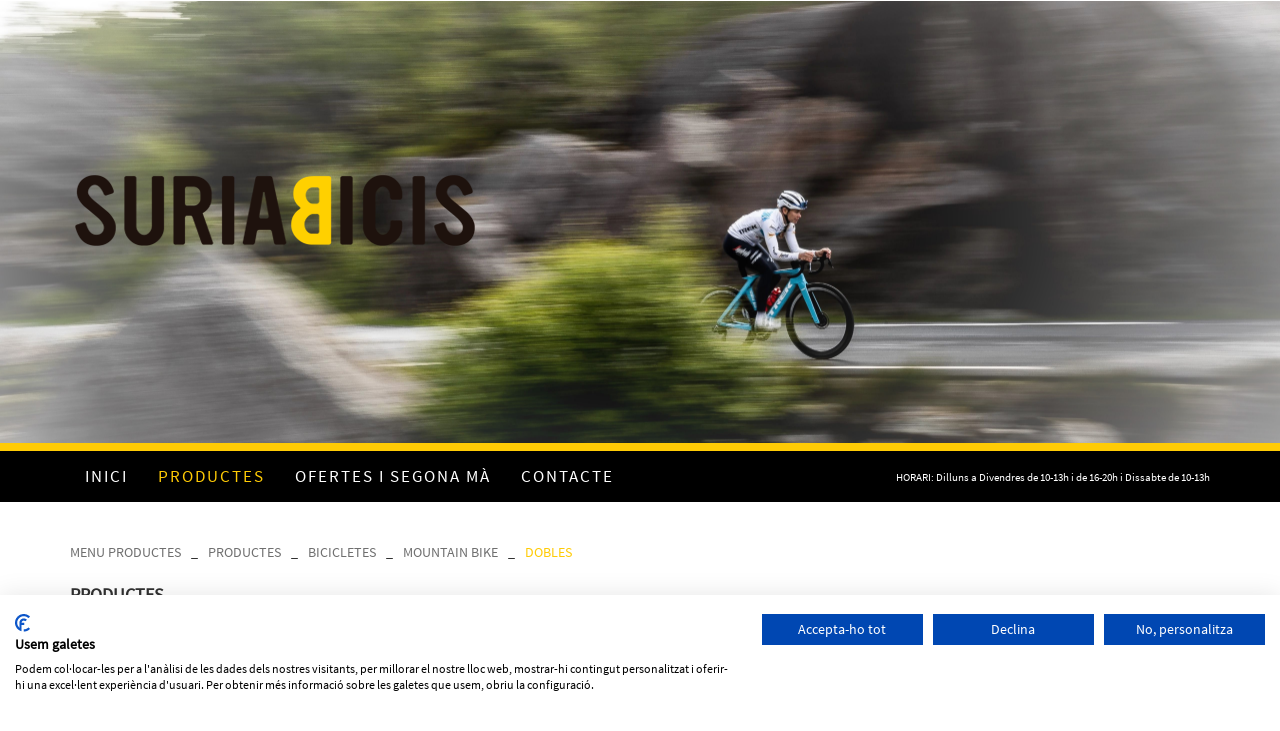

--- FILE ---
content_type: text/html; charset=utf-8
request_url: https://www.suriabicis.com/ca/dobles/m230-oiz-h30/orbea/mountain-bike
body_size: 11065
content:
<!DOCTYPE html>
<html>
<head>
	<title>M230 OIZ H30 - SURIA BICIS</title>
	<meta charset="utf-8">
   	<meta http-equiv="X-UA-Compatible" content="IE=edge">
	<meta name="viewport" content="width=device-width, initial-scale=1.0">
	<meta name="title" lang="ca" content="M230 OIZ H30 - SURIA BICIS" />
<meta name="language" content="ca" />
<link rel="canonical" href="https://www.suriabicis.com/ca/dobles/m230-oiz-h30/orbea/mountain-bike" />

<link rel="alternate" hreflang="es" href="https://www.suriabicis.com/es/dobles/m230-oiz-h30/orbea/moutain-bike" />
<link rel="alternate" hreflang="ca" href="https://www.suriabicis.com/ca/dobles/m230-oiz-h30/orbea/mountain-bike" />
<link rel="alternate" hreflang="x-default" href="https://www.suriabicis.com/ca/dobles/m230-oiz-h30/orbea/mountain-bike" />
<meta name="robots" content="index, follow" />
<meta name="description" lang="ca" content="Botiga de bicicletes a Figueres" />
<meta name="keywords" lang="ca" content="bicicletes figueres," />
<base href="https://www.suriabicis.com/skin/" />
  
	

 	<link href="/skin/css/bootstrap.min.css" rel="stylesheet">
	<link href="/skin/css/font-awesome.min.css" rel="stylesheet">
	<link rel="stylesheet" type="text/css" href="/skin/icons/css/fontawesome-all.min.css"/>
	
	
	<!-- CSS GPI -->
	<link rel="stylesheet" href="/skin/css/webnet.css" type="text/css" />
		
	<link rel="shortcut icon" href="/FitxersWeb/11187/favicon.ico" />

	<script src="https://consent.cookiefirst.com/sites/suriabicis.com-303054e8-ce1c-4d60-a71a-cf37db167b3c/consent.js"></script>

    	<script type="text/javascript" src="/skin/js/jquery-1.11.0.min.js"></script>
    	<script type="text/javascript" src="/skin/js/bootstrap.min.js"></script>
    	<script type="text/javascript" src="/skin/js/jquery.tools.min.js"></script>

    	<script type="text/javascript" src="/skin/js/jquery.colorbox-min.js"></script>
    	<link type="text/css" media="screen" rel="stylesheet" href="/skin/css/colorbox.css" />
	<script type="text/javascript">
		$(document).ready(function(){
			jQuery("a[rel='lightbox']").colorbox({transition:"fade",current:"{current} / {total}"});
		});
	</script>
    	
    	<!--[if lt IE 9]>
        	<script src="/skin/js/html5shim.js"></script>
		<script src="/skin/js/respond.min.js"></script>
    	<![endif]-->

	<link href='http://fonts.googleapis.com/css?family=Questrial' rel='stylesheet' type='text/css'>	

	<script type="text/javascript">
		$(document).ready(function(){
		$(".videobox").colorbox({
                        width:"70%", 
                        height:"70%", 
                        iframe:true,
                        slideshow: false
		}); 
		});
	</script>

<script type="text/javascript">
    jQuery(document).ready(function () { 
	
	function setCookie(c_name,value,exdays){
		var exdate=new Date();
		exdate.setDate(exdate.getDate() + exdays);
		var c_value=escape(value) + ((exdays==null) ? "" : "; expires="+exdate.toUTCString()) + "; path=/";
		document.cookie=c_name + "=" + c_value;
	}
	
	function readCookie(name) {
		var nameEQ = name + "=";
		var ca = document.cookie.split(';');
		for(var i=0;i < ca.length;i++) {
			var c = ca[i];
			while (c.charAt(0)==' ') c = c.substring(1,c.length);
			if (c.indexOf(nameEQ) == 0) return c.substring(nameEQ.length,c.length);
			}
		return null;
	}
    
	var cookieaccept = readCookie('cookieaccept');
	if(!(cookieaccept == "yes")){
	
	$("#cookies_banner").delay(1000).slideDown('fast'); 

        $("#cookies_accept").click(function(){
	   setCookie("cookieaccept","yes",365);
            jQuery.post('/', 'set_cookie=1', function(){});
            $("#cookies_banner").slideUp('slow');
            $("#cookies_banner").fadeOut("slow");
        });
       } 
    });
</script>

    	<script type="text/javascript" src="/skin/js/jquery.colorbox-min.js"></script>
    	<link type="text/css" media="screen" rel="stylesheet" href="/skin/css/colorbox.css" />

<script>
  (function(i,s,o,g,r,a,m){i['GoogleAnalyticsObject']=r;i[r]=i[r]||function(){
  (i[r].q=i[r].q||[]).push(arguments)},i[r].l=1*new Date();a=s.createElement(o),
  m=s.getElementsByTagName(o)[0];a.async=1;a.src=g;m.parentNode.insertBefore(a,m)
  })(window,document,'script','https://www.google-analytics.com/analytics.js','ga');

  ga('create', 'UA-67331999-1', 'auto');
  ga('send', 'pageview');

</script>
</head>

<body>
<form method="post" action="https://www.suriabicis.com/ca/dobles/m230-oiz-h30/orbea/mountain-bike" id="ctl00">
<div class="aspNetHidden">
<input type="hidden" name="__EVENTTARGET" id="__EVENTTARGET" value="" />
<input type="hidden" name="__EVENTARGUMENT" id="__EVENTARGUMENT" value="" />
<input type="hidden" name="__VIEWSTATE" id="__VIEWSTATE" value="/[base64]" />
</div>

<script type="text/javascript">
//<![CDATA[
var theForm = document.forms['ctl00'];
if (!theForm) {
    theForm = document.ctl00;
}
function __doPostBack(eventTarget, eventArgument) {
    if (!theForm.onsubmit || (theForm.onsubmit() != false)) {
        theForm.__EVENTTARGET.value = eventTarget;
        theForm.__EVENTARGUMENT.value = eventArgument;
        theForm.submit();
    }
}
//]]>
</script>


<script src="/WebResource.axd?d=L-3WCzgRbjrZ2-vGiCTCu8B4TD90HzfDdlMRDe0lhrI4rFfgnJ9Sw_nhpghfZdfcQrYO3Q2JLwadTq6oY6hD3mjLd3soXRQkR3ZwfDowfQQ1&amp;t=638286137964787378" type="text/javascript"></script>

<script type="text/javascript">function dummy() { __doPostBack('8574DS',''); } </script>
<script src="/ScriptResource.axd?d=QX_RfDIKjyBWN0ZQKcJxh6YpCIUr57mT35wNnBvq2iNfEKImRe4iauN-CRPFBgk30H0fbR0vQEMQF4FJ5EFy3ekEUnG6vvaI21vnwXqI4i5ivUMSjHE_c3r_Vt-gfyjolFtFWTFuBlZghW7HsHe2r3CT66l5rcLKQ2_AracAKXg1&amp;t=13798092" type="text/javascript"></script>
<script src="/ScriptResource.axd?d=yz92l8AdraDerAWAPAv4MGQmE3AV9fsUMxYvg-1iwt_KiK3qapXMlqI2hSEE4ZrKdeLAxyqLIueYzRqjuXvvlv_Fyc-pAd_-Cjqpjud-hy0gF2tRJwM3oayiv_fjIkqr5PSfVi8I1_byg_-kMKUvms6syryY_n6Hzf49EElUTPKKeWCw5An3pdcZz-MvfRJC0&amp;t=13798092" type="text/javascript"></script>
<script src="/ScriptResource.axd?d=BCZOgEJZO0jg6tSBrPpoDALkQnBagDBVxgjA3HJ2BUB-aqAadO6EJFW5ucXmqlF3iJRduu5xclV6ffx1p2rlAj12etr5t_BQ17H6tQqvz5rkVRjU6fSdXMuhlxsOkeHvXHcF1PDi-_z-G601xrBuiaW33q50OuwreAalBb8OMTE1&amp;t=13798092" type="text/javascript"></script>
<div class="aspNetHidden">

	<input type="hidden" name="__VIEWSTATEGENERATOR" id="__VIEWSTATEGENERATOR" value="BEAC69B1" />
	<input type="hidden" name="__PREVIOUSPAGE" id="__PREVIOUSPAGE" value="iQwqCSeYLBhm8bO2udQPb02zsnJ8K2Y8g2lk-qPzThhFp37UxyOiUazKbqSgeyqWc_Hdhm38yJwk-fqXxtstWnnbcRooPbFO_juk3fNvi7I1" />
</div>

<!-- INICI WRAP -->
<div class="wrap">
	<div class="container">
		<div class="row">
			<!-- LOGO -->
			<div class="col-md-6 col-xs-6 col-sm-6 hidden-xs">
				<a href="/"><img class="logo" src="/FitxersWeb/11187/logo-suria-nou.png" /></a>
			</div>

				
		</div>
		
		
	</div>
		
		<div class="row">
		
			<!-- BANNER -->
			<div class="col-md-12 col-xs-12 col-sm-12 hidden-xs">
				<div id="bannerWPZVX" class="capBanner">
<div class="item"><div class="img" ><img src="/FitxersWeb/20/bannerportada5.jpg" class="img-responsive" /></div></div>
<div class="item"><div class="img" ><img src="/FitxersWeb/20/bannerportada4..jpg" class="img-responsive" /></div></div>
<div class="item"><div class="img" ><img src="/FitxersWeb/20/bannerportada2.jpg" class="img-responsive" /></div></div>
<div class="item"><div class="img" ><img src="/FitxersWeb/20/bannerportadaa.jpg" class="img-responsive" /></div></div>
<div class="item"><div class="img" ><img src="/FitxersWeb/20/bannerportadacape.jpeg" class="img-responsive" /></div></div>
<div id="tabs"></div></div>

			</div>
		</div>
	<div class="franjaMenu">
	<div class="container">
		<div class="row">
			<!-- INICI MENU SUPERIOR -->
			<div class="col-lg-12 col-md-12 col-sm-12 col-xs-12">		
				<div class="navbar-wrapper">
					<div class="navbar navbar-inverse navbar-static-top gpi-navbar gpi-navbar-inverse" role="navigation">
						<div class="navbar-header gpi-navbar-header">
							<a href="/" class="visible-xs pull-left"><img src="/FitxersWeb/11187/logo-petit.png" style="margin-top:19px;" /></a>
							<button type="button" class="navbar-toggle gpi-navbar-toggle" data-toggle="collapse" data-target=".navbar-collapse">
								<span class="sr-only">Toggle navigation</span>
								<span class="icon-bar"></span>
								<span class="icon-bar"></span>
								<span class="icon-bar"></span>
							</button>
						</div>
							
						<div class="navbar-collapse collapse">
							<div class="row">
								<div class="col-lg-8 col-md-8 col-sm-8 col-xs-12">	
												<ul class="nav navbar-nav gpi-navbar-nav"><li>					<a href="/ca/botiga-de-bicicletes-a-figueres">	<span>INICI</span></a></li><li><a href="/ca/productes" class="dropdown-toggle visible-xs visible-sm sel" data-toggle="dropdown">	<span>PRODUCTES</span></a><a href="/ca/productes" class="visible-md visible-lg sel">	<span>PRODUCTES</span></a><ul class="dropdown-menu gpi-dropdown-menu column_2 ">	<li>								<div class="gpi-columna pull-left">	<ul><li><a href="/ca/bicicletes">BICICLETES</a></li><li><a href="/ca/default.aspx?ACCIO=PORTALENC&NIVELL=6579d32cb08575f9fcf4ae36493cc8540970e7ad11ff4c80d0ac65617908f047a9f0d7bbe70ab16b">PATINETS/SCOOTERS</a></li><li><a href="/ca/accessoris">ACCESSORIS</a></li><li><a href="/ca/components">COMPONENTS</a></li><li><a href="/ca/alimentacio">ALIMENTACIÓ</a></li>	</ul></div>	<div class="gpi-columna pull-left">	<ul><li><a href="/ca/roba-i-complements">ROBA I COMPLEMENTS</a></li><li><a href="/ca/rodets">RODETS</a></li>	</ul></div>	</li>	</ul></li><li><a href="/ca/ofertes-en-bicicletes-components-accessoris">	<span>OFERTES I SEGONA MÀ</span></a></li><li><a href="/ca/contacta-amb-suria-bicis">	<span>CONTACTE</span></a>				</li></ul> 
								</div>
								<div class="col-lg-4 col-md-4 col-sm-4 col-xs-12">
									<div class="horari">
<div class=""><p><span style="font-size:11px;"><span style="background-color: rgb(0, 0, 0);"><span style="color: rgb(255, 255, 255);">HORARI:&nbsp;Dilluns a Divendres de 10-13h i de 16-20h i Dissabte&nbsp;de 10-13h</span></span></span></p>
</div></div>
								</div>
							</div>

						</div>
					</div>	
				</div>
			</div>

		<!-- FI MENU SUPERIOR -->
		</div>
	</div>
	</div>


	<div class="container">

		<div class="row">
		 	<div class="gpi-navigator col-lg-12 col-md-12 col-sm-12 hidden-xs">
				<ul><li><a href="/ca/menu-productes">MENU PRODUCTES</a></li><li class="sep">_</li><li><a href="/ca/productes">PRODUCTES</a></li><li class="sep">_</li><li><a href="/ca/bicicletes">BICICLETES</a></li><li class="sep">_</li><li><a href="/ca/mountain-bike">MOUNTAIN BIKE</a></li><li class="sep">_</li><li><a class="sel" href="/ca/default.aspx?ACCIO=PORTALENC&NIVELL=6579d32cb08575f9fcf4ae36493cc8540970e7ad11ff4c80c70cfea53f4790a83781a802969e5fb2c0feeafbdaad90fb8f6f94b192f9d7cb">DOBLES</a></li></ul>  
			</div>
		</div>
		<div class="row">
			<div class="contingut">
				<!-- LATERAL -->
				<div class="col-md-3 col-xs-12 col-sm-12">	
					<div id="menu" ><ul>
<div class="titolMenuLat">PRODUCTES</div><li><a class="sel" href="/ca/bicicletes">BICICLETES</a></li><ul><li><a class="sel" href="/ca/mountain-bike">MOUNTAIN BIKE</a></li><ul><li><a href="/ca/default.aspx?ACCIO=PORTALENC&NIVELL=6579d32cb08575f9fcf4ae36493cc8540970e7ad11ff4c80c70cfea53f4790a83781a802969e5fb2c0feeafbdaad90fbd2ca5b4cce85f6f9">RÍGIDES</a></li><li><a class="sel" href="#" onClick="javascript:window.open ('/ca/default.aspx?ACCIO=PORTALENC&NIVELL=6579d32cb08575f9fcf4ae36493cc8540970e7ad11ff4c80c70cfea53f4790a83781a802969e5fb2c0feeafbdaad90fb8f6f94b192f9d7cb'); return false;">DOBLES</a></li></ul><li><a href="/ca/carretera">CARRETERA</a></li><li><a href="/ca/urbana-hibrida">URBANA/HÍBRIDA</a></li><li><a href="/ca/infantil">INFANTIL</a></li><li><a href="/ca/dona">DONA</a></li><li><a href="/ca/electriques">ELÈCTRIQUES</a></li><li><a href="/ca/gravel">GRAVEL</a></li><li><a href="/ca/bmx-freestyle">BMX/FREESTYLE</a></li></ul><li><a href="/ca/default.aspx?ACCIO=PORTALENC&NIVELL=6579d32cb08575f9fcf4ae36493cc8540970e7ad11ff4c80d0ac65617908f047a9f0d7bbe70ab16b">PATINETS/SCOOTERS</a></li><li><a href="/ca/accessoris">ACCESSORIS</a></li><li><a href="/ca/components">COMPONENTS</a></li><li><a href="/ca/alimentacio">ALIMENTACIÓ</a></li><li><a href="/ca/roba-i-complements">ROBA I COMPLEMENTS</a></li><li><a href="/ca/rodets">RODETS</a></li></ul></div>
					
					<!-- BUSCADOR -->
					<div class="titolBuscador">BUSCADOR</div>
	<div class="buscador">
		<div><select name="8574DS$FORM$MARCA" id="MARCA">
	<option value="NULL_VALUE"></option>
	<option value="226ERS">226ERS</option>
	<option value="ADD3D">ADD3D</option>
	<option value="AMFLOW">AMFLOW</option>
	<option value="ARUNDEL">ARUNDEL</option>
	<option value="BACKCOUNTRY RESEARCH">BACKCOUNTRY RESEARCH</option>
	<option value="BESTIAL WOLF">BESTIAL WOLF</option>
	<option value="BIKE YOKE">BIKE YOKE</option>
	<option value="BONTRAGER">BONTRAGER</option>
	<option value="FOX">FOX</option>
	<option value="GARMIN">GARMIN</option>
	<option value="LEGEND">LEGEND</option>
	<option value="LOOK">LOOK</option>
	<option value="MAGPED">MAGPED</option>
	<option value="METAL CORE ">METAL CORE </option>
	<option value="MONTY">MONTY</option>
	<option value="ON OFF">ON OFF</option>
	<option value="ORBEA">ORBEA</option>
	<option value="PROGRESS">PROGRESS</option>
	<option value="RELBER">RELBER</option>
	<option value="ROTO">ROTO</option>
	<option value="SAHMURAI">SAHMURAI</option>
	<option value="SHIMANO">SHIMANO</option>
	<option value="SPECIALIZED">SPECIALIZED</option>
	<option value="SPEEDSLEEV">SPEEDSLEEV</option>
	<option value="SQUIRT">SQUIRT</option>
	<option value="SRAM">SRAM</option>
	<option value="THE BEAM">THE BEAM</option>
	<option value="THINKRIDER">THINKRIDER</option>
	<option value="TRAX MTB">TRAX MTB</option>
	<option value="TREK">TREK</option>
	<option value="WETHEPEOPLE">WETHEPEOPLE</option>

</select></div>	
		<div><input name="8574DS$FORM$SEARCH" type="text" maxlength="250" id="SEARCH" class="form-control" size="20" onKeyPress="return checkEnter(event, &#39;8574DS$FORM$[SUBMIT]$ctl01&#39;);" /></div>
					
		<div class="text-right"><span id="[SUBMIT]"><a class="boto" href="javascript:WebForm_DoPostBackWithOptions(new WebForm_PostBackOptions(&quot;8574DS$FORM$[SUBMIT]$ctl01&quot;, &quot;&quot;, false, &quot;&quot;, &quot;https://www.suriabicis.com/ca/cercador&quot;, false, true))"><span>Cercar</span></a></span></div>	
		<div class="clear_both"></div>
	</div>








					<!-- RESUMIDOR -->
					<div class="resumidor hidden-xs hidden-sm"><!-- ITEM LLISTAT_RESUMIDOR - inici -->

<div class="item_resumidor relative">
	
	
	<a href="/ca/muntanya/00118-5001-sw-ground-control-2br-tire/specialized/pneumatic" title="00118-5001 SW GROUND CONTROL 2BR TIRE - SPECIALIZED"><img src="/FitxersWeb/20/00118-500_tire_sw-ground-control-2br-tire-29x21_hero.jpg" alt="00118-5001 SW GROUND CONTROL 2BR TIRE - SPECIALIZED" class="img-responsive" /></a>
	<div class="peu">
		<div><h3>00118-5001 SW GROUND CONTROL 2BR TIRE</h3></div>
		<div style="margin-bottom:7px;"><span><h4>SPECIALIZED</h4></span>&nbsp;</div>
	</div>
</div>

<!-- ITEM LLISTAT_RESUMIDOR - fi -->


<div class="clear_both"></div>
			</div>
				
				</div>

				<!-- CONTINGUT -->
				<div class="col-md-9 col-xs-12 col-sm-12">
				<script type="text/javascript">
//<![CDATA[
Sys.WebForms.PageRequestManager._initialize('ctl01', 'ctl00', ['tctl02','ctl02'], [], [], 90, '');
//]]>
</script>
<div id="ctl02">
	<span style="display:none"><span></span></span><span id="ctl07" style="visibility:hidden;display:none;"></span>
</div>
				</div>
			</div>
		</div>
	</div>
	<div class="container">	
		<div class="row">
			<div class="col-md-12 col-sm-12 col-xs-12">
				<div class="txtAvis">Els preus dels productes poden variar sense previ avís </div>
			</div>
		</div>
	</div>	
</div>
<!-- FI WRAP -->	

<!-- INICI FOOTER -->		
<div id="footer">
	<div class="container">
		<div class="row">
			
			<div class="col-md-12 col-xs-12 col-sm-12">
				<div  id="idiomes">
					<div class="col-md-6 col-xs-6 col-sm-6 hidden-xs">
						C/ Fortià, 8 - 17600 
						FIGUERES (Girona)
						972 505 054
						
						<a class="fontMitjana" href="mailto:info@suriabicis.com">info@suriabicis.com</a> 		
					</div>
					<div class="col-md-6 col-xs-12 col-sm-6">
						<ul><li><a href="https://www.suriabicis.com/es/dobles/m230-oiz-h30/orbea/moutain-bike">ESP</a></li><li><a class="sel" href="https://www.suriabicis.com/ca/dobles/m230-oiz-h30/orbea/mountain-bike">CAT</a></li></ul>

						<ul>
<li><a href="/ca/politica-de-cookies">Política de cookies</a></li><li><a href="/ca/avis-legal">Avís legal</a></li><li><a href="/ca/politica-de-privacitat">Política de privacitat</a></li><li>&nbsp;&nbsp;|&nbsp;&nbsp;</li></ul>
					</div>
				</div>
			</div>
			<div class="col-md-12 col-xs-12 col-sm-12">
				<div class="credits">

					<div class="col-md-6 col-sm-6 col-xs-3">
						<style type="text/css">
#social_icons ul{
	margin:0px;
	padding:0px;
	list-style:none;
	height:28px;
}

#social_icons li{
	float:left;
	padding:5px 5PX 5PX 0;
}

#social_icons li a {
	-moz-transition:all 0.2s ease 0s;
	-webkit-transition:all 0.2s ease 0s;
	-o-transition: all 0.2s ease 0s;
    background-position: center bottom;
    float: left;
    height: 22px;
    width: 22px;
margin-right: 10px;
}

#social_icons li a i {
font-size: 24px;
}

#social_icons li a:hover {
	background-position: center top;
}

.face {
	background: url(/FitxersWeb/11187/face.png);
}

.twitter {
	background: url(/FitxersWeb/11187/t.png);
}

.google{
background: url(/FitxersWeb/11187/google.png);
}

</style>


<div id="social_icons">
	<ul>
		<li>
			<a href="https://www.facebook.com/pages/SURI%C3%80bicis/45416292402" target="_blank" class=""><i class="fa-brands fa-facebook">&nbsp;</i></a>
		</li>
		<li>
			<a href="https://plus.google.com/104568041963169873441/about?hl=en-US" target="_blank" class=""><i class="fa-brands fa-google-plus">&nbsp;</i></a>
		</li>
		<li>
			<a href="https://www.instagram.com/suriabicis/" target="_blank" class="instagram"><i class="fa-brands fa-instagram">&nbsp;</i></a>
		</li>
		<li>
			<a href="https://api.whatsapp.com/send?phone=34972505054" target="_blank" class="whatsapp-btn"><i class="fa-brands fa-whatsapp">&nbsp;</i></a>
		</li>

	</ul>
</div> 	
					</div>

					<div class="col-md-6 col-sm-6 col-xs-9">
						<a href="http://www.gpisoftware.com" target="_blank" title="GPI Software - Internet & Web Solutions"><img src="/skin/images/logowebnet.png" style="border:none;" class="peuLogo" alt="GPI Software - Internet & Web Solutions" /></a>
						<div class="txt-credit"><p style="text-align: left">Distribu&#239;t per: <a target="_blank" href="http://www.cisinformatica.cat"><img width="60" height="26" alt="" src="/FitxersWeb/11187/Logotip-CIS-informatica.png" /></a></p></div>
					</div>
				</div>
			</div>
		</div>
	</div>



</div>
<!-- FI FOOTER -->






<script type="text/javascript"> function MicroNETWebEnableDisable ( _control, _enable, _disabledText, _enabledText ) { if ( _enable == true ) { _control.readOnly = false; _control.value = _enabledText; _control.onfocus = null; } else { _control.readOnly = true; _control.value = _disabledText; _control.onfocus = _control.blur; }; } function MicroNETWebEnableDisable_radioButton ( _control, _enable, _enabledOption ) {var myList;myList = _control.getElementsByTagName ('input'); if ( _enable == true )  {_control.disabled = false;_control.onfocus = null;for ( var contador=0; contador < myList.length; contador++)if (myList [contador].type == 'radio')if (myList [contador].value == _enabledOption)myList [contador].checked = true;else myList [contador].checked = false;} else {_control.disabled = true;_control.onfocus = _control.blur;for ( var contador=0; contador < myList.length; contador++)if (myList [contador].type == 'radio')myList [contador].checked = false;}} </script><script type="text/javascript"> function MicroNETWebAssignValue ( _control, _enable, _disabledText, _enabledText ) { if ( _enable == true ) { _control.value = _enabledText; } else { _control.value = _disabledText; } } </script><script type="text/javascript"> function checkEnter(e, submitInput) { var characterCode; if (e && e.which) {e=e; characterCode=e.which;} else { e=event; characterCode=e.keyCode;}if (characterCode==13){ __doPostBack(submitInput, '');return false;} else { return true; }}</script>
<script type="text/javascript">$(document).ready(function(){ 

	var ie = (function(){
		var undef,
			v = 3,
			div = document.createElement('div'),
			all = div.getElementsByTagName('i');
	 
		while (
			div.innerHTML = '<!--[if gt IE ' + (++v) + ']><i></i><![endif]-->',
			all[0]
		);
	 
		return v > 4 ? v : undef;
	 
	}());


	// - Buscar els slides que haurem de tractar ---------------
	var mySlidesWPZVX = $('#bannerWPZVX div.item');
	var myTabsWPZVX = $('#bannerWPZVX #tabs');
	var myAutoPlayWPZVX = true;

	// - Amagar totes les slides -------------------------------
	mySlidesWPZVX.css('opacity', 0.0);
	mySlidesWPZVX.hide();

	// - Funcio per crear els slidetabs	de forma autom�tica -
	mySlidesWPZVX.each(function(i){
		div = $('<div id="'+i+'">').addClass('disabled');
		myTabsWPZVX.append(div);
	});

	// - Index de la div actual --------------------------------
	var myCurrentImageWPZVX = 0; 
	var myPrevSlideWPZVX = mySlidesWPZVX.length-1;
	var myNextSlideWPZVX = (myCurrentImageWPZVX+1)%mySlidesWPZVX.length;

    // - Ensenyar la primera capa ------------------------------
	var myCurrentImageFile = mySlidesWPZVX.eq(myCurrentImageWPZVX).find("img").attr("src");
	mySlidesWPZVX.eq(myCurrentImageWPZVX).css('background-image', 'url("' + myCurrentImageFile + '")');
	mySlidesWPZVX.eq(myCurrentImageWPZVX).css({'display': 'block'});
	mySlidesWPZVX.eq(myCurrentImageWPZVX).animate({opacity: 1.0}, function() { 
		var animation = mySlidesWPZVX.eq(myCurrentImageWPZVX).find(".carousel-caption").attr("data-animation");
		if (animation == "left"){
			mySlidesWPZVX.eq(myCurrentImageWPZVX).find(".carousel-caption").css('display', 'block').animate({
				'opacity': '1.0',
				'left': '0px'
			}, 1000);
		}
		if (animation == "right"){
			mySlidesWPZVX.eq(myCurrentImageWPZVX).find(".carousel-caption").css('display', 'block').animate({
				'opacity': '1.0',
				'right': '0px'
			}, 1000);
		}	
		if (animation == "top" || animation == "bottom"){
			mySlidesWPZVX.eq(myCurrentImageWPZVX).find(".carousel-caption").css('display', 'block').animate({
				'opacity': '1.0',
				'top': '225px'
			}, 1000);
		}	
	});

	$('#bannerWPZVX #tabs div#'+myCurrentImageWPZVX).addClass('current');

	mySlidesWPZVX.eq(myCurrentImageWPZVX).trigger("change");
	
	// - Si IE < 9 hem de fer que el fons ocupi tot
	if (ie < 9){
		var patternFons = /url\(|\)|"|'/g;
		var fonsSlide = mySlidesWPZVX.eq(myCurrentImageWPZVX).css("background-image").replace(patternFons,"");

		mySlidesWPZVX.eq(myCurrentImageWPZVX).css({			
			"filter" : "progid:DXImageTransform.Microsoft.AlphaImageLoader(src='" + fonsSlide + "', sizingMethod='scale') " ,
			"-ms-filter" : "progid:DXImageTransform.Microsoft.AlphaImageLoader(src='" + fonsSlide + "', sizingMethod='scale') " ,
			"height" : "100%"		
		});
	}
	
	// - Cada x milisegons cridem el canvi de div --------------
	var myTimerId = setInterval(changeImgWPZVX, 5000);    
	
	// - Si estem en hover parem l'autoplay --------------------
	mySlidesWPZVX.hover ( function () { myAutoPlayWPZVX = false; }, function () { myAutoPlayWPZVX = true; } );
		
	// - Funci� que fa el canvi --------------------------------
	function changeImgWPZVX(id){  
		// - Si estem en mode d'autoplay ------------------------
		if (myAutoPlayWPZVX) {

			// - Calcular els index que farem el fade ------------
		    var myLastDiv = myCurrentImageWPZVX;
		    if (id != null){
		        myCurrentImageWPZVX = id;
		    }
		    else{
		        myCurrentImageWPZVX++;
		        myCurrentImageWPZVX = myCurrentImageWPZVX%mySlidesWPZVX.length;
		    }
			var myNewDiv = myCurrentImageWPZVX;

		    // - Desmarquem la tab vella ---------
			$('#bannerWPZVX #tabs div#'+myLastDiv).removeClass('current');

			// - Obtenir l'al�ada dels divs implicats ------------
			var myOldMargin = 0;
			var myNewMargin = 0;
			
			if (myNewDiv > myLastDiv)
				myNewMargin = -1 * mySlidesWPZVX.eq(myNewDiv).parent().height();
			else
				myOldMargin = -1 * mySlidesWPZVX.eq(myNewDiv).parent().height();

			// - Animaci� per amagar la capa vella ---------------
			mySlidesWPZVX.eq(myLastDiv).find("img").eq(0).css('margin-top', myOldMargin + 'px');
			mySlidesWPZVX.eq(myLastDiv).animate({opacity: 0.0}, 1500, function() { 
				mySlidesWPZVX.eq(myLastDiv).css('display', 'none');
				mySlidesWPZVX.eq(myLastDiv).find(".carousel-caption").css({
					'left': '',
					'right': '',
					'top': '',
					'bottom': '',
					'opacity': 0.0
				});
			});

		   // - Animaci� per ensenyar la nova capa --------------
			myCurrentImageFile = mySlidesWPZVX.eq(myNewDiv).find("img").attr("src");
			mySlidesWPZVX.eq(myNewDiv).css('background-image', 'url("' + myCurrentImageFile + '")');
			mySlidesWPZVX.eq(myNewDiv).css('display', 'block').animate({opacity: 1.0}, 1000, function() {
				var animationType = mySlidesWPZVX.eq(myNewDiv).find(".carousel-caption").attr("data-animation");
				if (animationType == "left"){
					mySlidesWPZVX.eq(myNewDiv).find(".carousel-caption").css('display', 'block').animate({
						'opacity': '1.0',
						'left': '0px'
					}, 1000);
				}
				if (animationType == "right"){
					mySlidesWPZVX.eq(myNewDiv).find(".carousel-caption").css('display', 'block').animate({
						'opacity': '1.0',
						'right': '0px'
					}, 1000);
				}	
				if (animationType == "top" || animationType == "bottom"){
					mySlidesWPZVX.eq(myNewDiv).find(".carousel-caption").css('display', 'block').animate({
						'opacity': '1.0',
						'top': '225px'
					}, 1000);
				}	
			});

		    // - Marquem la nova tab -------------
			$('#bannerWPZVX #tabs div#'+myNewDiv).addClass('current');
				
			// - Si IE < 9 hem de fer que el fons ocupi tot	
			if (ie < 9){
				fonsSlide = mySlidesWPZVX.eq(myNewDiv).css("background-image").replace(patternFons,"");
			
				mySlidesWPZVX.eq(myNewDiv).css({			
					"filter" : "progid:DXImageTransform.Microsoft.AlphaImageLoader(src='" + fonsSlide + "', sizingMethod='scale') " ,
					"-ms-filter" : "progid:DXImageTransform.Microsoft.AlphaImageLoader(src='" + fonsSlide + "', sizingMethod='scale') " ,
					"height" : "100%"		
				});
			}
			mySlidesWPZVX.eq(myNewDiv).trigger("change");
		}
	} 	

	// - Controlar els clics del selector de slide [tabs]
	$('#bannerWPZVX #tabs > div').click(function(){
        //Parem l'autoplay

        // Si no �s la mateixa tab fem el canvi
	    if (myCurrentImageWPZVX != parseInt($(this).attr('id'))){
	        // - Parar el timer --------
	        clearInterval(myTimerId);

	        // Fem el canvi d'imatge amb la id que ens passa el tab
	        changeImgWPZVX($(this).attr('id'));

	        // Reiniciar autoplay
	        myTimerId = setInterval(changeImgWPZVX, 5000);

	    }
	});
}); </script><script type="text/javascript">
function add_option (select_id, text) { var select = document.getElementById(select_id); select.options[select.options.length] = new Option(text);}
function clear_combo (select_id) {var select = document.getElementById(select_id);select.options.length = 0; }
function load_combo (select_id, option_array) {for (var i = 0; i < option_array.length; i++) { add_option (select_id, option_array[i]);}}
function select_combo (select_id, val) { var mySelect = document.getElementById(select_id);var i;for (i = 0; i<=mySelect.length-1; i++) {if (mySelect.options[i].value == val) { mySelect.selectedIndex = i; }}}</script>
<script type="text/javascript">
//<![CDATA[
Sys.Application.add_init(function() {
    $create(Sys.UI._Timer, {"enabled":true,"interval":900000,"uniqueID":"ctl07"}, null, null, $get("ctl07"));
});
//]]>
</script>
</form>

</body>
</html>